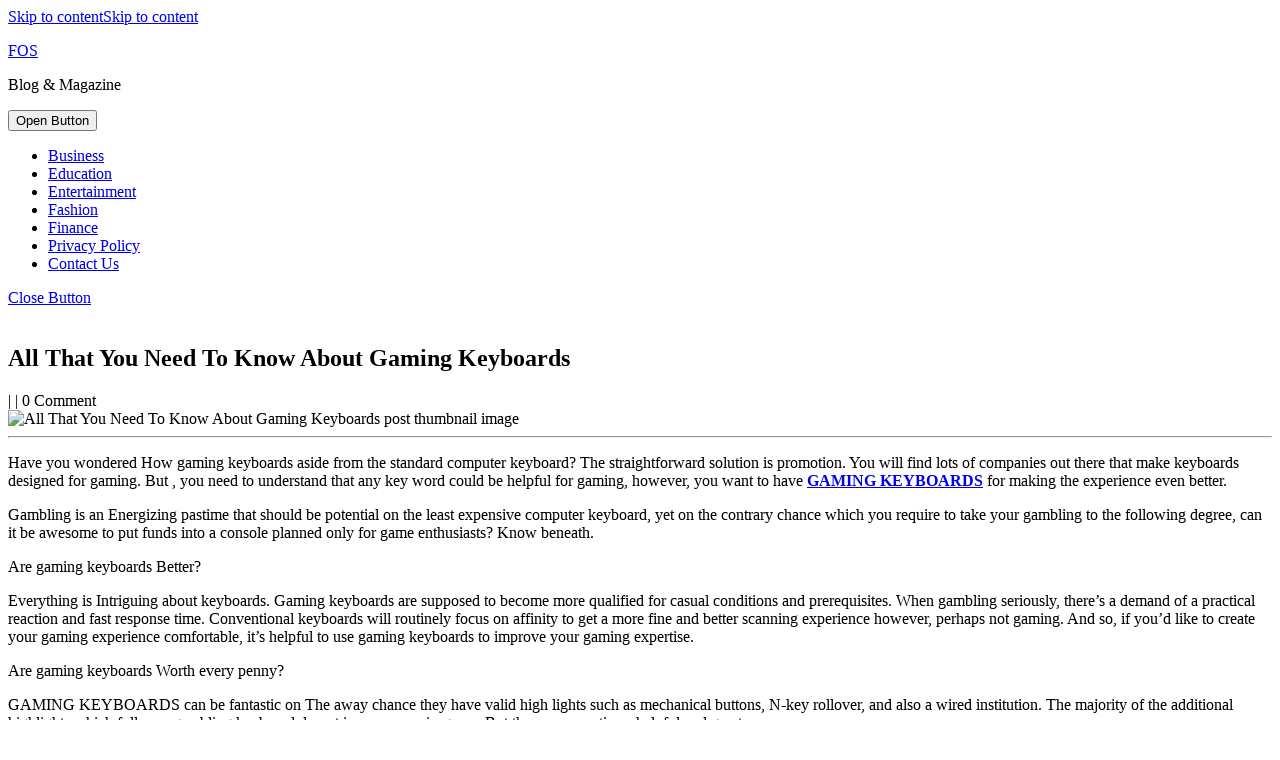

--- FILE ---
content_type: text/html; charset=UTF-8
request_url: https://flavors-of-summer.com/all-that-you-need-to-know-about-gaming-keyboards/
body_size: 9872
content:
<!DOCTYPE html>

<html lang="en-US">

	<head>
	  	<meta charset="UTF-8">
	  	<meta name="viewport" content="width=device-width">
	  	<title>All That You Need To Know About Gaming Keyboards &#8211; FOS</title>
<link rel='dns-prefetch' href='//fonts.googleapis.com' />
<link rel='dns-prefetch' href='//s.w.org' />
<link rel="alternate" type="application/rss+xml" title="FOS &raquo; Feed" href="https://flavors-of-summer.com/feed/" />
<link rel="alternate" type="application/rss+xml" title="FOS &raquo; Comments Feed" href="https://flavors-of-summer.com/comments/feed/" />
		<script type="text/javascript">
			window._wpemojiSettings = {"baseUrl":"https:\/\/s.w.org\/images\/core\/emoji\/13.0.0\/72x72\/","ext":".png","svgUrl":"https:\/\/s.w.org\/images\/core\/emoji\/13.0.0\/svg\/","svgExt":".svg","source":{"concatemoji":"https:\/\/flavors-of-summer.com\/wp-includes\/js\/wp-emoji-release.min.js?ver=5.5.17"}};
			!function(e,a,t){var n,r,o,i=a.createElement("canvas"),p=i.getContext&&i.getContext("2d");function s(e,t){var a=String.fromCharCode;p.clearRect(0,0,i.width,i.height),p.fillText(a.apply(this,e),0,0);e=i.toDataURL();return p.clearRect(0,0,i.width,i.height),p.fillText(a.apply(this,t),0,0),e===i.toDataURL()}function c(e){var t=a.createElement("script");t.src=e,t.defer=t.type="text/javascript",a.getElementsByTagName("head")[0].appendChild(t)}for(o=Array("flag","emoji"),t.supports={everything:!0,everythingExceptFlag:!0},r=0;r<o.length;r++)t.supports[o[r]]=function(e){if(!p||!p.fillText)return!1;switch(p.textBaseline="top",p.font="600 32px Arial",e){case"flag":return s([127987,65039,8205,9895,65039],[127987,65039,8203,9895,65039])?!1:!s([55356,56826,55356,56819],[55356,56826,8203,55356,56819])&&!s([55356,57332,56128,56423,56128,56418,56128,56421,56128,56430,56128,56423,56128,56447],[55356,57332,8203,56128,56423,8203,56128,56418,8203,56128,56421,8203,56128,56430,8203,56128,56423,8203,56128,56447]);case"emoji":return!s([55357,56424,8205,55356,57212],[55357,56424,8203,55356,57212])}return!1}(o[r]),t.supports.everything=t.supports.everything&&t.supports[o[r]],"flag"!==o[r]&&(t.supports.everythingExceptFlag=t.supports.everythingExceptFlag&&t.supports[o[r]]);t.supports.everythingExceptFlag=t.supports.everythingExceptFlag&&!t.supports.flag,t.DOMReady=!1,t.readyCallback=function(){t.DOMReady=!0},t.supports.everything||(n=function(){t.readyCallback()},a.addEventListener?(a.addEventListener("DOMContentLoaded",n,!1),e.addEventListener("load",n,!1)):(e.attachEvent("onload",n),a.attachEvent("onreadystatechange",function(){"complete"===a.readyState&&t.readyCallback()})),(n=t.source||{}).concatemoji?c(n.concatemoji):n.wpemoji&&n.twemoji&&(c(n.twemoji),c(n.wpemoji)))}(window,document,window._wpemojiSettings);
		</script>
		<style type="text/css">
img.wp-smiley,
img.emoji {
	display: inline !important;
	border: none !important;
	box-shadow: none !important;
	height: 1em !important;
	width: 1em !important;
	margin: 0 .07em !important;
	vertical-align: -0.1em !important;
	background: none !important;
	padding: 0 !important;
}
</style>
	<link rel='stylesheet' id='wp-block-library-css'  href='https://flavors-of-summer.com/wp-includes/css/dist/block-library/style.min.css?ver=5.5.17' type='text/css' media='all' />
<link rel='stylesheet' id='wp-block-library-theme-css'  href='https://flavors-of-summer.com/wp-includes/css/dist/block-library/theme.min.css?ver=5.5.17' type='text/css' media='all' />
<link rel='stylesheet' id='contact-form-7-css'  href='https://flavors-of-summer.com/wp-content/plugins/contact-form-7/includes/css/styles.css?ver=5.2.2' type='text/css' media='all' />
<link rel='stylesheet' id='wordpress-popular-posts-css-css'  href='https://flavors-of-summer.com/wp-content/plugins/wordpress-popular-posts/assets/css/wpp.css?ver=5.2.4' type='text/css' media='all' />
<link rel='stylesheet' id='vw-healthcare-font-css'  href='//fonts.googleapis.com/css?family=Exo+2%3Aital%2Cwght%400%2C100%3B0%2C200%3B0%2C300%3B0%2C400%3B0%2C500%3B0%2C600%3B0%2C700%3B0%2C800%3B0%2C900%3B1%2C100%3B1%2C200%3B1%2C300%3B1%2C400%3B1%2C500%3B1%2C600%3B1%2C700%3B1%2C800%3B1%2C900%7CSail%7CJomhuria%7CJost%3A100%2C100i%2C200%2C200i%2C300%2C300i%2C400%2C400i%2C500%2C500i%2C600%2C600i%2C700%2C700i%2C800%2C800i%2C900%2C900i%7CABeeZee%3A400%2C400i%7CTrirong%3A100%2C100i%2C200%2C200i%2C300%2C300i%2C400%2C400i%2C500%2C500i%2C600%2C600i%2C700%2C700i%2C800%2C800i%2C900%2C900i%7CZCOOL+XiaoWei%7CPoppins%3A100%2C100i%2C200%2C200i%2C300%2C300i%2C400%2C400i%2C500%2C500i%2C600%2C600i%2C700%2C700i%2C800%2C800i%2C900%2C900i%7CHeebo%3A100%2C300%2C400%2C500%2C700%2C800%2C900%7CSaira%3A100%2C200%2C300%2C400%2C500%2C600%2C700%2C800%2C900%7CKrub%3A200%2C200i%2C300%2C300i%2C400%2C400i%2C500%2C500i%2C600%2C600i%2C700%2C700i%7CPT+Sans%3A300%2C400%2C600%2C700%2C800%2C900%7CRoboto%3A100%2C100i%2C300%2C300i%2C400%2C400i%2C500%2C500i%2C700%2C700i%2C900%2C900i%7CRoboto+Condensed%3A400%2C700%7COpen+Sans%3A300%2C300i%2C400%2C400i%2C600%2C600i%2C700%2C700i%2C800%2C800i%7CFira+Sans%3A100%2C100i%2C200%2C200i%2C300%2C300i%2C400%2C400i%2C500%2C500i%2C600%2C600i%2C700%2C700i%2C800%2C800i%2C900%2C900i%7COverpass%7CStaatliches%7CMontserrat%3A100%2C100i%2C200%2C200i%2C300%2C300i%2C400%2C400i%2C500%2C500i%2C600%2C600i%2C700%2C700i%2C800%2C800i%2C900%2C900i%7CPlayball%3A300%2C400%2C600%2C700%2C800%2C900%7CAlegreya%3A300%2C400%2C600%2C700%2C800%2C900%7CJulius+Sans+One%7CArsenal%7CSlabo%7CLato%7COverpass+Mono%7CSource+Sans+Pro%7CRaleway%3Aital%2Cwght%400%2C100%3B0%2C200%3B0%2C300%3B0%2C400%3B0%2C500%3B0%2C600%3B0%2C800%3B0%2C900%3B1%2C100%3B1%2C200%3B1%2C400%3B1%2C500%3B1%2C600%3B1%2C700%3B1%2C800%3B1%2C900%7CMerriweather%3Aital%2Cwght%400%2C300%3B0%2C400%3B0%2C700%3B0%2C900%3B1%2C300%3B1%2C400%3B1%2C700%3B1%2C900%7CDroid+Sans%7CRubik%7CLora%7CUbuntu%7CCabin%7CArimo%7CPlayfair+Display%7CQuicksand%7CPadauk%7CMuli%3A100%3B0%2C200%3B0%2C300%3B0%2C400%3B0%2C500%3B0%2C600%3B0%2C800%3B0%2C900%3B1%2C100%3B1%2C200%3B1%2C400%3B1%2C500%3B1%2C600%3B1%2C700%3B1%2C800%3B1%2C900%7CInconsolata%7CBitter%7CPacifico%7CIndie+Flower%7CVT323%7CDosis%7CFrank+Ruhl+Libre%7CFjalla+One%7COxygen%3A300%2C400%2C700%7CArvo%7CNoto+Serif%7CLobster%7CCrimson+Text%7CYanone+Kaffeesatz%7CAnton%7CLibre+Baskerville%7CBree+Serif%7CGloria+Hallelujah%7CJosefin+Sans%7CAbril+Fatface%7CVarela+Round%7CVampiro+One%7CShadows+Into+Light%7CCuprum%7CRokkitt%7CVollkorn%3A400%2C400i%2C600%2C600i%2C700%2C700i%2C900%2C900i%7CFrancois+One%7COrbitron%7CPatua+One%7CAcme%7CSatisfy%7CJosefin+Slab%7CQuattrocento+Sans%7CArchitects+Daughter%7CRusso+One%7CMonda%7CRighteous%7CLobster+Two%7CHammersmith+One%7CCourgette%7CPermanent+Marker%7CCherry+Swash%7CCormorant+Garamond%7CPoiret+One%7CBenchNine%7CEconomica%7CHandlee%7CCardo%7CAlfa+Slab+One%7CAveria+Serif+Libre%7CCookie%7CChewy%7CGreat+Vibes%7CComing+Soon%7CPhilosopher%7CDays+One%7CKanit%7CShrikhand%7CTangerine%7CIM+Fell+English+SC%7CBoogaloo%7CBangers%7CFredoka+One%7CBad+Script%7CVolkhov%7CShadows+Into+Light+Two%7CMarck+Script%7CSacramento%7CUnica+One&#038;ver=5.5.17' type='text/css' media='all' />
<link rel='stylesheet' id='vw-healthcare-block-style-css'  href='https://flavors-of-summer.com/wp-content/themes/vw-healthcare/assets/css/blocks.css?ver=5.5.17' type='text/css' media='all' />
<link rel='stylesheet' id='vw-healthcare-block-patterns-style-frontend-css'  href='https://flavors-of-summer.com/wp-content/themes/vw-healthcare/inc/block-patterns/css/block-frontend.css?ver=5.5.17' type='text/css' media='all' />
<link rel='stylesheet' id='bootstrap-style-css'  href='https://flavors-of-summer.com/wp-content/themes/vw-healthcare/assets/css/bootstrap.css?ver=5.5.17' type='text/css' media='all' />
<link rel='stylesheet' id='vw-healthcare-basic-style-css'  href='https://flavors-of-summer.com/wp-content/themes/vw-healthcare/style.css?ver=5.5.17' type='text/css' media='all' />
<style id='vw-healthcare-basic-style-inline-css' type='text/css'>
body{max-width: 100%;}#slider .carousel-caption{text-align:left; right: 40%; left:20%}@media screen and (max-width:575px) {#slider{display:block;} }@media screen and (max-width:575px) {.post-info{display:block;} }@media screen and (max-width:575px) {#sidebar{display:block;} }@media screen and (max-width:575px) {.scrollup i{display:none !important;} }
</style>
<link rel='stylesheet' id='font-awesome-css-css'  href='https://flavors-of-summer.com/wp-content/themes/vw-healthcare/assets/css/fontawesome-all.css?ver=5.5.17' type='text/css' media='all' />
<link rel='stylesheet' id='dashicons-css'  href='https://flavors-of-summer.com/wp-includes/css/dashicons.min.css?ver=5.5.17' type='text/css' media='all' />
<link rel='stylesheet' id='recent-posts-widget-with-thumbnails-public-style-css'  href='https://flavors-of-summer.com/wp-content/plugins/recent-posts-widget-with-thumbnails/public.css?ver=7.1.1' type='text/css' media='all' />
<script type='text/javascript' src='https://flavors-of-summer.com/wp-includes/js/jquery/jquery.js?ver=1.12.4-wp' id='jquery-core-js'></script>
<script type='application/json' id='wpp-json'>
{"sampling_active":0,"sampling_rate":100,"ajax_url":"https:\/\/flavors-of-summer.com\/wp-json\/wordpress-popular-posts\/v1\/popular-posts","ID":4986,"token":"dd6e74b5b9","lang":0,"debug":0}
</script>
<script type='text/javascript' src='https://flavors-of-summer.com/wp-content/plugins/wordpress-popular-posts/assets/js/wpp.min.js?ver=5.2.4' id='wpp-js-js'></script>
<link rel="https://api.w.org/" href="https://flavors-of-summer.com/wp-json/" /><link rel="alternate" type="application/json" href="https://flavors-of-summer.com/wp-json/wp/v2/posts/4986" /><link rel="EditURI" type="application/rsd+xml" title="RSD" href="https://flavors-of-summer.com/xmlrpc.php?rsd" />
<link rel="wlwmanifest" type="application/wlwmanifest+xml" href="https://flavors-of-summer.com/wp-includes/wlwmanifest.xml" /> 
<link rel='prev' title='Mississippi Land For Sale Offers Varied Purpose Of Lands' href='https://flavors-of-summer.com/mississippi-land-for-sale-offers-varied-purpose-of-lands/' />
<link rel='next' title='Why Is The Stainless Steel Dog Dishes More Preferred?' href='https://flavors-of-summer.com/why-is-the-stainless-steel-dog-dishes-more-preferred/' />
<meta name="generator" content="WordPress 5.5.17" />
<link rel="canonical" href="https://flavors-of-summer.com/all-that-you-need-to-know-about-gaming-keyboards/" />
<link rel='shortlink' href='https://flavors-of-summer.com/?p=4986' />
<link rel="alternate" type="application/json+oembed" href="https://flavors-of-summer.com/wp-json/oembed/1.0/embed?url=https%3A%2F%2Fflavors-of-summer.com%2Fall-that-you-need-to-know-about-gaming-keyboards%2F" />
<link rel="alternate" type="text/xml+oembed" href="https://flavors-of-summer.com/wp-json/oembed/1.0/embed?url=https%3A%2F%2Fflavors-of-summer.com%2Fall-that-you-need-to-know-about-gaming-keyboards%2F&#038;format=xml" />
	<script>
		//Autumn_check Weather effect Start
		 
		//Autumn_check Weather effect End
	</script>
	<script>
		//winter_check Start
			//Winter snow Falling Start
			 
			//Winter Falling End
		//winter_check end
	</script>
	<style>
		.we-flake{
			color:  !important;
		}
	</style>
	<script>
		// spring_check Effect End
		 
	</script>
	<script>
		// summer_check Effect Start
		  //summer_check Effect End
	</script>
	<script>
		//halloween_check  Start
		 
	  //halloween_check End
	</script>
	<script>
		//rainy_check Start
			 
	  //rainy_check end
	</script>
	<script>
		//thanks_giving_check start
			 
		//thanks_giving_check end
	</script>
	<script>
		//valentine_check start
			 
		//valentine_check End
	</script>
	<script>
		//new_year_check start
			 
		//new_year_check end
	</script><link rel="icon" href="https://flavors-of-summer.com/wp-content/uploads/2020/10/40-150x150.jpg" sizes="32x32" />
<link rel="icon" href="https://flavors-of-summer.com/wp-content/uploads/2020/10/40.jpg" sizes="192x192" />
<link rel="apple-touch-icon" href="https://flavors-of-summer.com/wp-content/uploads/2020/10/40.jpg" />
<meta name="msapplication-TileImage" content="https://flavors-of-summer.com/wp-content/uploads/2020/10/40.jpg" />
	</head>

	<body class="post-template-default single single-post postid-4986 single-format-standard">
	
	<header role="banner">
		<a class="screen-reader-text skip-link" href="#maincontent" >Skip to content<span class="screen-reader-text">Skip to content</span></a>
		<div class="home-page-header">
			
<div class="top-bar">
  <div class="container">
    <div class="row">
      <div class="col-lg-7 col-md-7">
              </div>
      <div class="col-lg-5 col-md-5">
              </div>
    </div>
  </div>
</div>			
<div class="middle-bar text-center text-lg-left text-md-left py-2">
  <div class="container">
    <div class="row">
      <div class="col-lg-3 col-md-12 py-3 py-md-0 py-lg-3">
        <div class="logo text-lg-left text-md-center">
                                                                                <p class="site-title py-1 mb-0"><a href="https://flavors-of-summer.com/" rel="home">FOS</a></p>
                                                                                <p class="site-description mb-0">
                Blog &amp; Magazine              </p>
                              </div>
      </div>
      <div class="col-lg-3 col-md-4 py-3">
              </div>
      <div class="col-lg-4 col-md-5 py-3">
              </div>
      <div class="col-lg-2 col-md-3 py-3">
              </div>
    </div>
  </div>
</div>			
<div id="header" class="py-2 py-lg-0 ">
  <div class="container">
          <div class="toggle-nav mobile-menu text-center">
        <button role="tab" onclick="vw_healthcare_menu_open_nav()" class="responsivetoggle"><i class="fas fa-bars py-3 px-4"></i><span class="screen-reader-text">Open Button</span></button>
      </div>
        <div id="mySidenav" class="nav sidenav">
      <nav id="site-navigation" class="main-navigation" role="navigation" aria-label="Top Menu">
        <div class="main-menu clearfix"><ul id="menu-primary" class="clearfix mobile_nav"><li id="menu-item-163" class="menu-item menu-item-type-taxonomy menu-item-object-category menu-item-163"><a href="https://flavors-of-summer.com/category/business/">Business</a></li>
<li id="menu-item-164" class="menu-item menu-item-type-taxonomy menu-item-object-category menu-item-164"><a href="https://flavors-of-summer.com/category/education/">Education</a></li>
<li id="menu-item-165" class="menu-item menu-item-type-taxonomy menu-item-object-category menu-item-165"><a href="https://flavors-of-summer.com/category/entertainment/">Entertainment</a></li>
<li id="menu-item-166" class="menu-item menu-item-type-taxonomy menu-item-object-category menu-item-166"><a href="https://flavors-of-summer.com/category/fashion/">Fashion</a></li>
<li id="menu-item-167" class="menu-item menu-item-type-taxonomy menu-item-object-category menu-item-167"><a href="https://flavors-of-summer.com/category/finance/">Finance</a></li>
<li id="menu-item-189" class="menu-item menu-item-type-post_type menu-item-object-page menu-item-189"><a href="https://flavors-of-summer.com/privacy-policy-2/">Privacy Policy</a></li>
<li id="menu-item-186" class="menu-item menu-item-type-post_type menu-item-object-page menu-item-186"><a href="https://flavors-of-summer.com/contact-us-2-2/">Contact Us</a></li>
</ul></div>        <a href="javascript:void(0)" class="closebtn mobile-menu" onclick="vw_healthcare_menu_close_nav()"><i class="fas fa-times"></i><span class="screen-reader-text">Close Button</span></a>
      </nav>
    </div>
  </div>
</div>		</div>
	</header>

		  	<div id="preloader">
		    <div id="status">
		      		        <img src="https://flavors-of-summer.com/wp-content/themes/vw-healthcare/assets/images/two-way.gif" alt="" role="img"/>
		      		    </div>
	  	</div>
	
<div class="container">
  <main id="maincontent" class="middle-align pt-5" role="main">
          <div class="row">
        <div id="our-services" class="services col-lg-8 col-md-8">
          

<article id="post-4986" class="inner-service post-4986 post type-post status-publish format-standard has-post-thumbnail hentry category-service tag-gaming tag-keyboards">
    <h1>All That You Need To Know About Gaming Keyboards</h1>
            <div class="post-info p-2 my-3 text-left">
                      <span class="entry-date"><a href="https://flavors-of-summer.com/2021/04/26/"><span class="screen-reader-text"></span></a></span><span>|</span>
          
                      <span class="entry-author"><a href="https://flavors-of-summer.com/author/"><span class="screen-reader-text"></span></a></span><span>|</span>
          
                      <span class="entry-comments">0 Comment</span>
                  </div>
                <div class="feature-box">
            <img class="page-image" src="https://flavors-of-summer.com/wp-content/uploads/2021/04/8254.jpg" alt="All That You Need To Know About Gaming Keyboards post thumbnail image">
            <hr>
        </div>
        <div class="entry-content">
        <p>Have you wondered How gaming keyboards aside from the standard computer keyboard? The straightforward solution is promotion. You will find lots of companies out there that make keyboards designed for gaming. But , you need to understand that any key word could be helpful for gaming, however, you want to have <b><a href="https://progamingtech.com/">GAMING KEYBOARDS</a></b> for making the experience even better.</p>
<p>Gambling is an  Energizing pastime that should be potential on the least expensive computer keyboard, yet on the contrary chance which you require to take your gambling to the following degree, can it be awesome to put funds into a console planned only for game enthusiasts? Know beneath.</p>
<p>Are gaming keyboards Better?</p>
<p>Everything is  Intriguing about keyboards. Gaming keyboards are supposed to become more qualified for casual conditions and prerequisites. When gambling seriously, there&#8217;s a demand of a practical reaction and fast response time. Conventional keyboards will routinely focus on affinity to get a more fine and better scanning experience however, perhaps not gaming. And so, if you&#8217;d like to create your gaming experience comfortable, it&#8217;s helpful to use gaming keyboards to improve your gaming expertise.</p>
<p>Are gaming keyboards Worth every penny?</p>
<p>GAMING KEYBOARDS can be fantastic on The away chance they have valid high lights such as mechanical buttons, N-key rollover, and also a wired institution. The majority of the additional highlights which follow a gambling keyboard do not increase you in-game. But they are sometimes helpful and great.</p>
<p>What Features Do You Need to get a Gaming Keyboard?</p>
<p>To Each one of you personally  RGB lighting lovers out there there, your 50 varied specific lighting impacts don&#8217;t allow you to any better in computer matches. There really are a few highlights which will cause you to serious and quicker . Various high-lights can create gambling charming; however, here in this informative article, taking a gander in the highlights that can cause you to more serious.</p>
    </div>
            <div class="tags-bg p-2 mt-3 mb-3">
            Tags: <a href="https://flavors-of-summer.com/tag/gaming/" rel="tag">gaming</a>, <a href="https://flavors-of-summer.com/tag/keyboards/" rel="tag">KEYBOARDS</a>        </div>
            
	<nav class="navigation post-navigation" role="navigation" aria-label="Posts">
		<h2 class="screen-reader-text">Post navigation</h2>
		<div class="nav-links"><div class="nav-previous"><a href="https://flavors-of-summer.com/mississippi-land-for-sale-offers-varied-purpose-of-lands/" rel="prev"><span class="meta-nav" aria-hidden="true">Previous</span> <span class="screen-reader-text">Previous post:</span> <span class="post-title">Mississippi Land For Sale Offers Varied Purpose Of Lands</span></a></div><div class="nav-next"><a href="https://flavors-of-summer.com/why-is-the-stainless-steel-dog-dishes-more-preferred/" rel="next"><span class="meta-nav" aria-hidden="true">Next</span> <span class="screen-reader-text">Next post:</span> <span class="post-title">Why Is The Stainless Steel Dog Dishes More Preferred?</span></a></div></div>
	</nav>        <div class="related-post">
        <h3 class="py-3">Related Post</h3>
        <div class="row">
                            
<div class="col-lg-4 col-md-6">
	<article id="post-1848" class="inner-service post-1848 post type-post status-publish format-standard has-post-thumbnail hentry category-service tag-tezbox">
	    <div class="post-main-box p-3 mb-3 text-center">
	      	<div class="box-image">
	          	<img src="https://flavors-of-summer.com/wp-content/uploads/2020/12/cn-bl-tezos-wallets.png" class="attachment-post-thumbnail size-post-thumbnail wp-post-image" alt="" loading="lazy" />	        </div>
	        <h2 class="section-title mt-0 pt-0"><a href="https://flavors-of-summer.com/purpose-of-using-tezbox-wallet-for-security/">Purpose Of Using Tezbox Wallet For Security<span class="screen-reader-text">Purpose Of Using Tezbox Wallet For Security</span></a></h2>
	        <div class="new-text">
	        	<p>
			        Tezbox is really a budget that stores a multiple-foundation Tezos vault. It offers DAPP integration and streamlines the settlement through a safe finances. The cryptocurrency marketplaces confirm that it is 	        	</p>
	        </div>
	        	          <div class="more-btn mt-4 mb-4">
	            <a class="p-3" href="https://flavors-of-summer.com/purpose-of-using-tezbox-wallet-for-security/">READ MORE<span class="screen-reader-text">READ MORE</span></a>
	          </div>
	        	    </div>
	    <div class="clearfix"></div>
  	</article>
</div>                            
<div class="col-lg-4 col-md-6">
	<article id="post-3445" class="inner-service post-3445 post type-post status-publish format-standard has-post-thumbnail hentry category-service tag-budderweeds">
	    <div class="post-main-box p-3 mb-3 text-center">
	      	<div class="box-image">
	          	<img src="https://flavors-of-summer.com/wp-content/uploads/2021/02/x1080-3.jpg" class="attachment-post-thumbnail size-post-thumbnail wp-post-image" alt="" loading="lazy" />	        </div>
	        <h2 class="section-title mt-0 pt-0"><a href="https://flavors-of-summer.com/budderweeds-provides-the-best-strains/">Budderweeds Provides The Best Strains<span class="screen-reader-text">Budderweeds Provides The Best Strains</span></a></h2>
	        <div class="new-text">
	        	<p>
			        The hemp plant life are employed to have the CBD and THC induced items. The CBD area in the product or service will be helpful with a number of medical 	        	</p>
	        </div>
	        	          <div class="more-btn mt-4 mb-4">
	            <a class="p-3" href="https://flavors-of-summer.com/budderweeds-provides-the-best-strains/">READ MORE<span class="screen-reader-text">READ MORE</span></a>
	          </div>
	        	    </div>
	    <div class="clearfix"></div>
  	</article>
</div>                            
<div class="col-lg-4 col-md-6">
	<article id="post-5304" class="inner-service post-5304 post type-post status-publish format-standard has-post-thumbnail hentry category-service tag-casino">
	    <div class="post-main-box p-3 mb-3 text-center">
	      	<div class="box-image">
	          	<img src="https://flavors-of-summer.com/wp-content/uploads/3015223.jpg" class="attachment-post-thumbnail size-post-thumbnail wp-post-image" alt="" loading="lazy" />	        </div>
	        <h2 class="section-title mt-0 pt-0"><a href="https://flavors-of-summer.com/on-line-on-line-casino-online-games-enjoyed-on-android-and-ios-cell-phones/">On-line on line casino online games enjoyed on Android and IOS cell phones<span class="screen-reader-text">On-line on line casino online games enjoyed on Android and IOS cell phones</span></a></h2>
	        <div class="new-text">
	        	<p>
			        The experienced participant has the knowledge that online casinos provide specific bonuses to the users. But there is a thought mobile casinos do not offer any such provides. But the 	        	</p>
	        </div>
	        	          <div class="more-btn mt-4 mb-4">
	            <a class="p-3" href="https://flavors-of-summer.com/on-line-on-line-casino-online-games-enjoyed-on-android-and-ios-cell-phones/">READ MORE<span class="screen-reader-text">READ MORE</span></a>
	          </div>
	        	    </div>
	    <div class="clearfix"></div>
  	</article>
</div>                    </div>
    </div>
</article>          <div class="navigation">
                          <div class="clearfix"></div>
          </div>
        </div>
        <div class="col-lg-4 col-md-4" id="sidebar"><aside id="recent-posts-widget-with-thumbnails-3" class="widget mb-5 p-3 recent-posts-widget-with-thumbnails">
<div id="rpwwt-recent-posts-widget-with-thumbnails-3" class="rpwwt-widget">
<h3 class="widget-title py-3 px-4">Recent Posts</h3>
	<ul>
		<li><a href="https://flavors-of-summer.com/swedish-iptv-streaming-platforms-for-modern-online-entertainment/"><span class="rpwwt-post-title">Swedish IPTV Streaming Platforms for Modern Online Entertainment</span></a></li>
		<li><a href="https://flavors-of-summer.com/how-neuroendovascular-surgery-enhances-recovery-times-dr-ameer-hassan/"><span class="rpwwt-post-title">How Neuroendovascular Surgery Enhances Recovery Times Dr. Ameer Hassan</span></a></li>
		<li><a href="https://flavors-of-summer.com/online-weed-dispensary-canada-convenient-and-secure-cannabis-shopping/"><img width="75" height="75" src="https://flavors-of-summer.com/wp-content/uploads/2026/01/511075-150x150.jpg" class="attachment-75x75 size-75x75 wp-post-image" alt="" loading="lazy" /><span class="rpwwt-post-title">Online Weed Dispensary Canada – Convenient and Secure Cannabis Shopping</span></a></li>
		<li><a href="https://flavors-of-summer.com/nastia-offers-companionship-without-pressure/"><span class="rpwwt-post-title">Nastia Offers Companionship Without Pressure</span></a></li>
		<li><a href="https://flavors-of-summer.com/how-much-does-trt-cost-how-much-does-trt-cost-and-what-factors-affect-pricing/"><span class="rpwwt-post-title">How Much Does TRT Cost – How Much Does TRT Cost and What Factors Affect Pricing</span></a></li>
		<li><a href="https://flavors-of-summer.com/cheap-rolex-watches-replica-a-buyers-guide/"><span class="rpwwt-post-title">Cheap Rolex Watches Replica: A Buyer’s Guide</span></a></li>
		<li><a href="https://flavors-of-summer.com/metatrader-web-trader-a-comprehensive-overview-for-traders/"><span class="rpwwt-post-title">MetaTrader Web Trader: A Comprehensive Overview for Traders</span></a></li>
	</ul>
</div><!-- .rpwwt-widget -->
</aside>
<aside id="wpp-2" class="widget mb-5 p-3 popular-posts">
<h3 class="widget-title">Popular Posts</h3><!-- cached -->
<!-- WordPress Popular Posts -->
<div class="popular-posts-sr"><style>.wpp-cardview { margin-left: 0; margin-right: 0; padding: 0; } .wpp-cardview li { list-style: none; margin: 0 0 1.2em 0; padding: 0 0 1em 0; border-bottom: #ddd 1px solid; } .wpp-cardview li:last-of-type, .wpp-cardview li:only-child { margin: 0; padding: 0; border-bottom: none; } .wpp-cardview .wpp-thumbnail-container { position: relative; margin-bottom: .8em; } .wpp-cardview li .wpp-thumbnail { overflow: hidden; display: block; float: none; margin: 0; width: 100%; height: auto; font-size: 0.8em; line-height: 1; background: #f0f0f0; border: none; } .wpp-cardview li a { text-decoration: none; } .wpp-cardview li a:hover { text-decoration: underline; } .wpp-cardview li .taxonomies, .wpp-cardview li .wpp-post-title { display: block; font-weight: bold; } .wpp-cardview li .taxonomies { position: absolute; bottom: 0; left: 0; padding: 1em; color: #aaa; font-size: 0.7em; line-height: 1; background: rgba(0, 0, 0, 0.5); } .wpp-cardview li .taxonomies a { color: #fff; } .wpp-cardview li .wpp-post-title { margin: 0 0 0.5em; font-size: 1.2em; line-height: 1.2; } .wpp-cardview li .wpp-excerpt { margin: 0; font-size: 0.8em; }</style>
<ul class="wpp-list wpp-cardview">
<li><div class="wpp-thumbnail-container"><a href="https://flavors-of-summer.com/merle-french-bulldog-what-makes-it-different/" target="_self"><img src="https://flavors-of-summer.com/wp-content/uploads/wordpress-popular-posts/597-featured-320x165.jpg" width="320" height="165" alt="" class="wpp-thumbnail wpp_featured wpp_cached_thumb" loading="lazy" /></a><div class="taxonomies"><a href="https://flavors-of-summer.com/category/service/" class="category category-13">Service</a></div></div> <div class="wpp-item-data"><a href="https://flavors-of-summer.com/merle-french-bulldog-what-makes-it-different/" class="wpp-post-title" target="_self">Merle French Bulldog, What Makes It Different?</a> <p class="wpp-excerpt">Merle French Bull-dog  is a Favorite pet as a Result of the  Easy going cha...</p></div></li>
<li><div class="wpp-thumbnail-container"><a href="https://flavors-of-summer.com/the-pattern-of-sexy-game-baccarat-in-gambling-platforms/" target="_self"><img src="https://flavors-of-summer.com/wp-content/uploads/wordpress-popular-posts/632-featured-320x165.png" width="320" height="165" alt="" class="wpp-thumbnail wpp_featured wpp_cached_thumb" loading="lazy" /></a><div class="taxonomies"><a href="https://flavors-of-summer.com/category/games/" class="category category-7">Games</a></div></div> <div class="wpp-item-data"><a href="https://flavors-of-summer.com/the-pattern-of-sexy-game-baccarat-in-gambling-platforms/" class="wpp-post-title" target="_self">The Pattern Of Sexy Game Baccarat In Gambling Platforms</a> <p class="wpp-excerpt">The global casino and betting programs are  Expanding. With advancement and...</p></div></li>
<li><div class="wpp-thumbnail-container"><a href="https://flavors-of-summer.com/discover-which-is-the-best-morocco-sofa-canape-maroc-so-that-you-can-buy-it-immediately-at-an-incredible-price/" target="_self"><img src="https://flavors-of-summer.com/wp-content/plugins/wordpress-popular-posts/assets/images/no_thumb.jpg" width="320" height="165" alt="" class="wpp-thumbnail wpp_featured wpp_def_no_src" loading="lazy" /></a><div class="taxonomies"><a href="https://flavors-of-summer.com/category/service/" class="category category-13">Service</a></div></div> <div class="wpp-item-data"><a href="https://flavors-of-summer.com/discover-which-is-the-best-morocco-sofa-canape-maroc-so-that-you-can-buy-it-immediately-at-an-incredible-price/" class="wpp-post-title" target="_self">Discover which is the best Morocco sofa (canapé maroc) so that you can buy it immediately at an incredible price</a> <p class="wpp-excerpt">To decorate your  Home, you merely need amazing ideas, and also with the we...</p></div></li>
<li><div class="wpp-thumbnail-container"><a href="https://flavors-of-summer.com/soccer-consensus-picks-for-best-insights/" target="_self"><img src="https://flavors-of-summer.com/wp-content/plugins/wordpress-popular-posts/assets/images/no_thumb.jpg" width="320" height="165" alt="" class="wpp-thumbnail wpp_featured wpp_def_no_src" loading="lazy" /></a><div class="taxonomies"><a href="https://flavors-of-summer.com/category/games/" class="category category-7">Games</a></div></div> <div class="wpp-item-data"><a href="https://flavors-of-summer.com/soccer-consensus-picks-for-best-insights/" class="wpp-post-title" target="_self">Soccer Consensus Picks For Best Insights</a> <p class="wpp-excerpt">If you are someone Who's new into the gambling world, You May Have heard Ab...</p></div></li>
<li><div class="wpp-thumbnail-container"><a href="https://flavors-of-summer.com/hot-girls-at-best-price-with-escort-services/" target="_self"><img src="https://flavors-of-summer.com/wp-content/plugins/wordpress-popular-posts/assets/images/no_thumb.jpg" width="320" height="165" alt="" class="wpp-thumbnail wpp_featured wpp_def_no_src" loading="lazy" /></a><div class="taxonomies"><a href="https://flavors-of-summer.com/category/entertainment/" class="category category-14">Entertainment</a></div></div> <div class="wpp-item-data"><a href="https://flavors-of-summer.com/hot-girls-at-best-price-with-escort-services/" class="wpp-post-title" target="_self">Hot Girls At Best Price With Escort Services</a> <p class="wpp-excerpt">Running driving work may perhaps not be a solution for your own stress beca...</p></div></li>
<li><div class="wpp-thumbnail-container"><a href="https://flavors-of-summer.com/what-are-the-attributes-of-the-best-business-lawyers-get-the-expert-tips-here/" target="_self"><img src="https://flavors-of-summer.com/wp-content/plugins/wordpress-popular-posts/assets/images/no_thumb.jpg" width="320" height="165" alt="" class="wpp-thumbnail wpp_featured wpp_def_no_src" loading="lazy" /></a><div class="taxonomies"><a href="https://flavors-of-summer.com/category/social-media/" class="category category-10">Social Media</a></div></div> <div class="wpp-item-data"><a href="https://flavors-of-summer.com/what-are-the-attributes-of-the-best-business-lawyers-get-the-expert-tips-here/" class="wpp-post-title" target="_self">What Are The Attributes Of The Best Business Lawyers? Get The Expert Tips Here</a> <p class="wpp-excerpt">The business climate  Canada is available to both investors that are willin...</p></div></li>
<li><div class="wpp-thumbnail-container"><a href="https://flavors-of-summer.com/revision-2-0-reviews-real-or-scam/" target="_self"><img src="https://flavors-of-summer.com/wp-content/plugins/wordpress-popular-posts/assets/images/no_thumb.jpg" width="320" height="165" alt="" class="wpp-thumbnail wpp_featured wpp_def_no_src" loading="lazy" /></a><div class="taxonomies"><a href="https://flavors-of-summer.com/category/health/" class="category category-6">Health</a></div></div> <div class="wpp-item-data"><a href="https://flavors-of-summer.com/revision-2-0-reviews-real-or-scam/" class="wpp-post-title" target="_self">Revision 2.0 Reviews- Real Or Scam?</a> <p class="wpp-excerpt">Different health supplements fully support the well-being of the memory and...</p></div></li>
<li><div class="wpp-thumbnail-container"><a href="https://flavors-of-summer.com/suggestions-to-get-a-selling-price-cost-free-strong-augmentation-trial-operate-manage-handle-and-everything-you-must-find-out-about-it/" target="_self"><img src="https://flavors-of-summer.com/wp-content/plugins/wordpress-popular-posts/assets/images/no_thumb.jpg" width="320" height="165" alt="" class="wpp-thumbnail wpp_featured wpp_def_no_src" loading="lazy" /></a><div class="taxonomies"><a href="https://flavors-of-summer.com/category/service/" class="category category-13">Service</a></div></div> <div class="wpp-item-data"><a href="https://flavors-of-summer.com/suggestions-to-get-a-selling-price-cost-free-strong-augmentation-trial-operate-manage-handle-and-everything-you-must-find-out-about-it/" class="wpp-post-title" target="_self">Suggestions to get a Selling price-cost-free Strong Augmentation Trial operate manage handle and Everything you must find out about It</a> <p class="wpp-excerpt">When you are thinking about striving male advancement capsules but do not w...</p></div></li>
<li><div class="wpp-thumbnail-container"><a href="https://flavors-of-summer.com/a-clan-tag-generator-is-one-of-the-ideal-options-for-lovers-of-online-video-games/" target="_self"><img src="https://flavors-of-summer.com/wp-content/plugins/wordpress-popular-posts/assets/images/no_thumb.jpg" width="320" height="165" alt="" class="wpp-thumbnail wpp_featured wpp_def_no_src" loading="lazy" /></a><div class="taxonomies"><a href="https://flavors-of-summer.com/category/service/" class="category category-13">Service</a></div></div> <div class="wpp-item-data"><a href="https://flavors-of-summer.com/a-clan-tag-generator-is-one-of-the-ideal-options-for-lovers-of-online-video-games/" class="wpp-post-title" target="_self">A clan tag generator is one of the ideal options for lovers of online video games</a> <p class="wpp-excerpt">The Web becomes just one of the best options for several Individuals  Regar...</p></div></li>
<li><div class="wpp-thumbnail-container"><a href="https://flavors-of-summer.com/the-childhood-cancer-foundations-become-that-ally-that-the-whole-family-needs/" target="_self"><img src="https://flavors-of-summer.com/wp-content/uploads/wordpress-popular-posts/792-featured-320x165.jpg" width="320" height="165" alt="" class="wpp-thumbnail wpp_featured wpp_cached_thumb" loading="lazy" /></a><div class="taxonomies"><a href="https://flavors-of-summer.com/category/medical/" class="category category-5">Medical</a></div></div> <div class="wpp-item-data"><a href="https://flavors-of-summer.com/the-childhood-cancer-foundations-become-that-ally-that-the-whole-family-needs/" class="wpp-post-title" target="_self">The childhood cancer foundations become that ally that the whole family needs</a> <p class="wpp-excerpt">Cancer childhood is a disease that affects children and young  Men and wome...</p></div></li>

</ul>
</div>
</aside>
</div>
      </div>
        <div class="clearfix"></div>
  </main>
</div>


    <footer role="contentinfo">
        <aside id="footer" class="copyright-wrapper" role="complementary" aria-label="Footer">
            <div class="container">
                                <div class="row">
                    <div class="col-md-12 col-sm-12 col-xs-12 footer-block">
                        <aside id="text-3" class="widget py-3 widget_text">			<div class="textwidget"><p><b><a href="https://www.ufa888.info/">UFABET</a></b></p>
</div>
		</aside><aside id="custom_html-2" class="widget_text widget py-3 widget_custom_html"><h3 class="widget-title px-0 py-2">Blog Roll</h3><div class="textwidget custom-html-widget"><b><a href="https://tubidy.vc">Tubidy</a></b></div></aside>                    </div>
                    <div class="footer_hide col-xs-12 footer-block">
                                            </div>
                    <div class="footer_hide col-xs-12 col-xs-12 footer-block">
                                            </div>
                    <div class="footer_hide col-xs-12 footer-block">
                                            </div>
                </div>
            </div>
        </aside>
        <div id="footer-2" class="pt-3 pb-3 text-center">
          	<div class="copyright container">
                <p class="mb-0">Healthcare WordPress Theme By VWThemes                </p>
                          	</div>
          	<div class="clear"></div>
        </div>
    </footer>
        <script type='text/javascript' id='contact-form-7-js-extra'>
/* <![CDATA[ */
var wpcf7 = {"apiSettings":{"root":"https:\/\/flavors-of-summer.com\/wp-json\/contact-form-7\/v1","namespace":"contact-form-7\/v1"},"cached":"1"};
/* ]]> */
</script>
<script type='text/javascript' src='https://flavors-of-summer.com/wp-content/plugins/contact-form-7/includes/js/scripts.js?ver=5.2.2' id='contact-form-7-js'></script>
<script type='text/javascript' src='https://flavors-of-summer.com/wp-content/themes/vw-healthcare/assets/js/jquery.superfish.js?ver=2.1.2' id='jquery-superfish-js'></script>
<script type='text/javascript' src='https://flavors-of-summer.com/wp-content/themes/vw-healthcare/assets/js/bootstrap.js?ver=5.5.17' id='bootstrap-js-js'></script>
<script type='text/javascript' src='https://flavors-of-summer.com/wp-content/themes/vw-healthcare/assets/js/custom.js?ver=5.5.17' id='vw-healthcare-custom-scripts-jquery-js'></script>
<script type='text/javascript' src='https://flavors-of-summer.com/wp-includes/js/wp-embed.min.js?ver=5.5.17' id='wp-embed-js'></script>
<script type='text/javascript' src='https://flavors-of-summer.com/wp-content/plugins/weather-effect/assets/js/christmas-snow/christmas-snow.js?ver=5.5.17' id='awplife-we-snow-christmas-snow-js-js'></script>
<script type='text/javascript' src='https://flavors-of-summer.com/wp-content/plugins/weather-effect/assets/js/snow-falling/snow-falling.js?ver=5.5.17' id='awplife-we-snow-snow-falling-js-js'></script>
<script type='text/javascript' src='https://flavors-of-summer.com/wp-content/plugins/weather-effect/assets/js/snowfall-master/snowfall-master.min.js?ver=5.5.17' id='awplife-we-snow-snowfall-master-js-js'></script>
    </body>
</html>

<!-- Page cached by LiteSpeed Cache 5.5 on 2026-01-24 21:27:14 -->